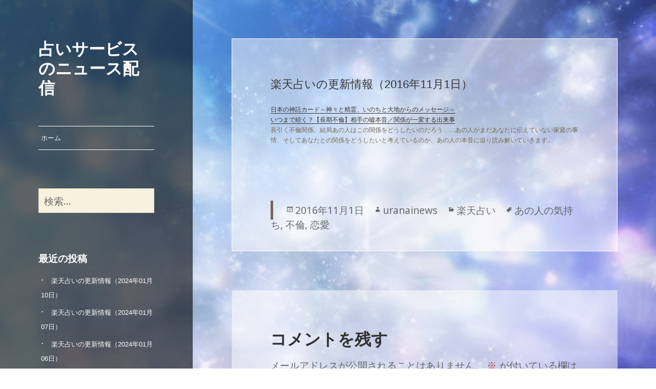

--- FILE ---
content_type: text/html; charset=UTF-8
request_url: https://uranainews.net/%E6%A5%BD%E5%A4%A9%E5%8D%A0%E3%81%84%E3%81%AE%E6%9B%B4%E6%96%B0%E6%83%85%E5%A0%B1%EF%BC%882016%E5%B9%B411%E6%9C%881%E6%97%A5%EF%BC%89/
body_size: 10277
content:
<!DOCTYPE html>
<html dir="ltr" lang="ja"
	prefix="og: https://ogp.me/ns#"  class="no-js">
<head>
	<meta charset="UTF-8">
	<meta name="viewport" content="width=device-width">
	<link rel="profile" href="http://gmpg.org/xfn/11">
	<link rel="pingback" href="https://uranainews.net/xmlrpc.php">
	<!--[if lt IE 9]>
	<script src="https://uranainews.net/wp-content/themes/twentyfifteen/js/html5.js"></script>
	<![endif]-->
	
	<script>(function(html){html.className = html.className.replace(/\bno-js\b/,'js')})(document.documentElement);</script>
<title>楽天占いの更新情報（2016年11月1日） | 占いサービスのニュース配信</title>

		<!-- All in One SEO 4.2.0 -->
		<meta name="description" content="日本の神託カード～神々と精霊、いのちと大地からのメッセージ～ いつまで続く？【長期不倫】相手の嘘本音／関係が一" />
		<meta name="robots" content="max-image-preview:large" />
		<link rel="canonical" href="https://uranainews.net/%e6%a5%bd%e5%a4%a9%e5%8d%a0%e3%81%84%e3%81%ae%e6%9b%b4%e6%96%b0%e6%83%85%e5%a0%b1%ef%bc%882016%e5%b9%b411%e6%9c%881%e6%97%a5%ef%bc%89/" />
		<meta property="og:locale" content="ja_JP" />
		<meta property="og:site_name" content="占いサービスのニュース配信 |" />
		<meta property="og:type" content="article" />
		<meta property="og:title" content="楽天占いの更新情報（2016年11月1日） | 占いサービスのニュース配信" />
		<meta property="og:description" content="日本の神託カード～神々と精霊、いのちと大地からのメッセージ～ いつまで続く？【長期不倫】相手の嘘本音／関係が一" />
		<meta property="og:url" content="https://uranainews.net/%e6%a5%bd%e5%a4%a9%e5%8d%a0%e3%81%84%e3%81%ae%e6%9b%b4%e6%96%b0%e6%83%85%e5%a0%b1%ef%bc%882016%e5%b9%b411%e6%9c%881%e6%97%a5%ef%bc%89/" />
		<meta property="article:published_time" content="2016-11-01T03:00:17+00:00" />
		<meta property="article:modified_time" content="2016-11-01T01:15:23+00:00" />
		<meta name="twitter:card" content="summary" />
		<meta name="twitter:title" content="楽天占いの更新情報（2016年11月1日） | 占いサービスのニュース配信" />
		<meta name="twitter:description" content="日本の神託カード～神々と精霊、いのちと大地からのメッセージ～ いつまで続く？【長期不倫】相手の嘘本音／関係が一" />
		<script type="application/ld+json" class="aioseo-schema">
			{"@context":"https:\/\/schema.org","@graph":[{"@type":"WebSite","@id":"https:\/\/uranainews.net\/#website","url":"https:\/\/uranainews.net\/","name":"\u5360\u3044\u30b5\u30fc\u30d3\u30b9\u306e\u30cb\u30e5\u30fc\u30b9\u914d\u4fe1","inLanguage":"ja","publisher":{"@id":"https:\/\/uranainews.net\/#organization"}},{"@type":"Organization","@id":"https:\/\/uranainews.net\/#organization","name":"\u5360\u3044\u30b5\u30fc\u30d3\u30b9\u306e\u30cb\u30e5\u30fc\u30b9\u914d\u4fe1","url":"https:\/\/uranainews.net\/"},{"@type":"BreadcrumbList","@id":"https:\/\/uranainews.net\/%e6%a5%bd%e5%a4%a9%e5%8d%a0%e3%81%84%e3%81%ae%e6%9b%b4%e6%96%b0%e6%83%85%e5%a0%b1%ef%bc%882016%e5%b9%b411%e6%9c%881%e6%97%a5%ef%bc%89\/#breadcrumblist","itemListElement":[{"@type":"ListItem","@id":"https:\/\/uranainews.net\/#listItem","position":1,"item":{"@type":"WebPage","@id":"https:\/\/uranainews.net\/","name":"\u30db\u30fc\u30e0","url":"https:\/\/uranainews.net\/"},"nextItem":"https:\/\/uranainews.net\/%e6%a5%bd%e5%a4%a9%e5%8d%a0%e3%81%84%e3%81%ae%e6%9b%b4%e6%96%b0%e6%83%85%e5%a0%b1%ef%bc%882016%e5%b9%b411%e6%9c%881%e6%97%a5%ef%bc%89\/#listItem"},{"@type":"ListItem","@id":"https:\/\/uranainews.net\/%e6%a5%bd%e5%a4%a9%e5%8d%a0%e3%81%84%e3%81%ae%e6%9b%b4%e6%96%b0%e6%83%85%e5%a0%b1%ef%bc%882016%e5%b9%b411%e6%9c%881%e6%97%a5%ef%bc%89\/#listItem","position":2,"item":{"@type":"WebPage","@id":"https:\/\/uranainews.net\/%e6%a5%bd%e5%a4%a9%e5%8d%a0%e3%81%84%e3%81%ae%e6%9b%b4%e6%96%b0%e6%83%85%e5%a0%b1%ef%bc%882016%e5%b9%b411%e6%9c%881%e6%97%a5%ef%bc%89\/","name":"\u697d\u5929\u5360\u3044\u306e\u66f4\u65b0\u60c5\u5831\uff082016\u5e7411\u67081\u65e5\uff09","description":"\u65e5\u672c\u306e\u795e\u8a17\u30ab\u30fc\u30c9\uff5e\u795e\u3005\u3068\u7cbe\u970a\u3001\u3044\u306e\u3061\u3068\u5927\u5730\u304b\u3089\u306e\u30e1\u30c3\u30bb\u30fc\u30b8\uff5e \u3044\u3064\u307e\u3067\u7d9a\u304f\uff1f\u3010\u9577\u671f\u4e0d\u502b\u3011\u76f8\u624b\u306e\u5618\u672c\u97f3\uff0f\u95a2\u4fc2\u304c\u4e00","url":"https:\/\/uranainews.net\/%e6%a5%bd%e5%a4%a9%e5%8d%a0%e3%81%84%e3%81%ae%e6%9b%b4%e6%96%b0%e6%83%85%e5%a0%b1%ef%bc%882016%e5%b9%b411%e6%9c%881%e6%97%a5%ef%bc%89\/"},"previousItem":"https:\/\/uranainews.net\/#listItem"}]},{"@type":"Person","@id":"https:\/\/uranainews.net\/author\/uranainews\/#author","url":"https:\/\/uranainews.net\/author\/uranainews\/","name":"uranainews","image":{"@type":"ImageObject","@id":"https:\/\/uranainews.net\/%e6%a5%bd%e5%a4%a9%e5%8d%a0%e3%81%84%e3%81%ae%e6%9b%b4%e6%96%b0%e6%83%85%e5%a0%b1%ef%bc%882016%e5%b9%b411%e6%9c%881%e6%97%a5%ef%bc%89\/#authorImage","url":"https:\/\/secure.gravatar.com\/avatar\/4ce969a139e70db4338b77a3f4111241?s=96&d=mm&r=g","width":96,"height":96,"caption":"uranainews"}},{"@type":"WebPage","@id":"https:\/\/uranainews.net\/%e6%a5%bd%e5%a4%a9%e5%8d%a0%e3%81%84%e3%81%ae%e6%9b%b4%e6%96%b0%e6%83%85%e5%a0%b1%ef%bc%882016%e5%b9%b411%e6%9c%881%e6%97%a5%ef%bc%89\/#webpage","url":"https:\/\/uranainews.net\/%e6%a5%bd%e5%a4%a9%e5%8d%a0%e3%81%84%e3%81%ae%e6%9b%b4%e6%96%b0%e6%83%85%e5%a0%b1%ef%bc%882016%e5%b9%b411%e6%9c%881%e6%97%a5%ef%bc%89\/","name":"\u697d\u5929\u5360\u3044\u306e\u66f4\u65b0\u60c5\u5831\uff082016\u5e7411\u67081\u65e5\uff09 | \u5360\u3044\u30b5\u30fc\u30d3\u30b9\u306e\u30cb\u30e5\u30fc\u30b9\u914d\u4fe1","description":"\u65e5\u672c\u306e\u795e\u8a17\u30ab\u30fc\u30c9\uff5e\u795e\u3005\u3068\u7cbe\u970a\u3001\u3044\u306e\u3061\u3068\u5927\u5730\u304b\u3089\u306e\u30e1\u30c3\u30bb\u30fc\u30b8\uff5e \u3044\u3064\u307e\u3067\u7d9a\u304f\uff1f\u3010\u9577\u671f\u4e0d\u502b\u3011\u76f8\u624b\u306e\u5618\u672c\u97f3\uff0f\u95a2\u4fc2\u304c\u4e00","inLanguage":"ja","isPartOf":{"@id":"https:\/\/uranainews.net\/#website"},"breadcrumb":{"@id":"https:\/\/uranainews.net\/%e6%a5%bd%e5%a4%a9%e5%8d%a0%e3%81%84%e3%81%ae%e6%9b%b4%e6%96%b0%e6%83%85%e5%a0%b1%ef%bc%882016%e5%b9%b411%e6%9c%881%e6%97%a5%ef%bc%89\/#breadcrumblist"},"author":"https:\/\/uranainews.net\/author\/uranainews\/#author","creator":"https:\/\/uranainews.net\/author\/uranainews\/#author","datePublished":"2016-11-01T03:00:17+09:00","dateModified":"2016-11-01T01:15:23+09:00"},{"@type":"Article","@id":"https:\/\/uranainews.net\/%e6%a5%bd%e5%a4%a9%e5%8d%a0%e3%81%84%e3%81%ae%e6%9b%b4%e6%96%b0%e6%83%85%e5%a0%b1%ef%bc%882016%e5%b9%b411%e6%9c%881%e6%97%a5%ef%bc%89\/#article","name":"\u697d\u5929\u5360\u3044\u306e\u66f4\u65b0\u60c5\u5831\uff082016\u5e7411\u67081\u65e5\uff09 | \u5360\u3044\u30b5\u30fc\u30d3\u30b9\u306e\u30cb\u30e5\u30fc\u30b9\u914d\u4fe1","description":"\u65e5\u672c\u306e\u795e\u8a17\u30ab\u30fc\u30c9\uff5e\u795e\u3005\u3068\u7cbe\u970a\u3001\u3044\u306e\u3061\u3068\u5927\u5730\u304b\u3089\u306e\u30e1\u30c3\u30bb\u30fc\u30b8\uff5e \u3044\u3064\u307e\u3067\u7d9a\u304f\uff1f\u3010\u9577\u671f\u4e0d\u502b\u3011\u76f8\u624b\u306e\u5618\u672c\u97f3\uff0f\u95a2\u4fc2\u304c\u4e00","inLanguage":"ja","headline":"\u697d\u5929\u5360\u3044\u306e\u66f4\u65b0\u60c5\u5831\uff082016\u5e7411\u67081\u65e5\uff09","author":{"@id":"https:\/\/uranainews.net\/author\/uranainews\/#author"},"publisher":{"@id":"https:\/\/uranainews.net\/#organization"},"datePublished":"2016-11-01T03:00:17+09:00","dateModified":"2016-11-01T01:15:23+09:00","articleSection":"\u697d\u5929\u5360\u3044, \u3042\u306e\u4eba\u306e\u6c17\u6301\u3061, \u4e0d\u502b, \u604b\u611b","mainEntityOfPage":{"@id":"https:\/\/uranainews.net\/%e6%a5%bd%e5%a4%a9%e5%8d%a0%e3%81%84%e3%81%ae%e6%9b%b4%e6%96%b0%e6%83%85%e5%a0%b1%ef%bc%882016%e5%b9%b411%e6%9c%881%e6%97%a5%ef%bc%89\/#webpage"},"isPartOf":{"@id":"https:\/\/uranainews.net\/%e6%a5%bd%e5%a4%a9%e5%8d%a0%e3%81%84%e3%81%ae%e6%9b%b4%e6%96%b0%e6%83%85%e5%a0%b1%ef%bc%882016%e5%b9%b411%e6%9c%881%e6%97%a5%ef%bc%89\/#webpage"}}]}
		</script>
		<!-- All in One SEO -->

<link rel='dns-prefetch' href='//fonts.googleapis.com' />
<link href='https://fonts.gstatic.com' crossorigin rel='preconnect' />
<link rel="alternate" type="application/rss+xml" title="占いサービスのニュース配信 &raquo; フィード" href="https://uranainews.net/feed/" />
<link rel="alternate" type="application/rss+xml" title="占いサービスのニュース配信 &raquo; コメントフィード" href="https://uranainews.net/comments/feed/" />
<link rel="alternate" type="application/rss+xml" title="占いサービスのニュース配信 &raquo; 楽天占いの更新情報（2016年11月1日） のコメントのフィード" href="https://uranainews.net/%e6%a5%bd%e5%a4%a9%e5%8d%a0%e3%81%84%e3%81%ae%e6%9b%b4%e6%96%b0%e6%83%85%e5%a0%b1%ef%bc%882016%e5%b9%b411%e6%9c%881%e6%97%a5%ef%bc%89/feed/" />
<script>
window._wpemojiSettings = {"baseUrl":"https:\/\/s.w.org\/images\/core\/emoji\/14.0.0\/72x72\/","ext":".png","svgUrl":"https:\/\/s.w.org\/images\/core\/emoji\/14.0.0\/svg\/","svgExt":".svg","source":{"concatemoji":"https:\/\/uranainews.net\/wp-includes\/js\/wp-emoji-release.min.js?ver=6.2.8"}};
/*! This file is auto-generated */
!function(e,a,t){var n,r,o,i=a.createElement("canvas"),p=i.getContext&&i.getContext("2d");function s(e,t){p.clearRect(0,0,i.width,i.height),p.fillText(e,0,0);e=i.toDataURL();return p.clearRect(0,0,i.width,i.height),p.fillText(t,0,0),e===i.toDataURL()}function c(e){var t=a.createElement("script");t.src=e,t.defer=t.type="text/javascript",a.getElementsByTagName("head")[0].appendChild(t)}for(o=Array("flag","emoji"),t.supports={everything:!0,everythingExceptFlag:!0},r=0;r<o.length;r++)t.supports[o[r]]=function(e){if(p&&p.fillText)switch(p.textBaseline="top",p.font="600 32px Arial",e){case"flag":return s("\ud83c\udff3\ufe0f\u200d\u26a7\ufe0f","\ud83c\udff3\ufe0f\u200b\u26a7\ufe0f")?!1:!s("\ud83c\uddfa\ud83c\uddf3","\ud83c\uddfa\u200b\ud83c\uddf3")&&!s("\ud83c\udff4\udb40\udc67\udb40\udc62\udb40\udc65\udb40\udc6e\udb40\udc67\udb40\udc7f","\ud83c\udff4\u200b\udb40\udc67\u200b\udb40\udc62\u200b\udb40\udc65\u200b\udb40\udc6e\u200b\udb40\udc67\u200b\udb40\udc7f");case"emoji":return!s("\ud83e\udef1\ud83c\udffb\u200d\ud83e\udef2\ud83c\udfff","\ud83e\udef1\ud83c\udffb\u200b\ud83e\udef2\ud83c\udfff")}return!1}(o[r]),t.supports.everything=t.supports.everything&&t.supports[o[r]],"flag"!==o[r]&&(t.supports.everythingExceptFlag=t.supports.everythingExceptFlag&&t.supports[o[r]]);t.supports.everythingExceptFlag=t.supports.everythingExceptFlag&&!t.supports.flag,t.DOMReady=!1,t.readyCallback=function(){t.DOMReady=!0},t.supports.everything||(n=function(){t.readyCallback()},a.addEventListener?(a.addEventListener("DOMContentLoaded",n,!1),e.addEventListener("load",n,!1)):(e.attachEvent("onload",n),a.attachEvent("onreadystatechange",function(){"complete"===a.readyState&&t.readyCallback()})),(e=t.source||{}).concatemoji?c(e.concatemoji):e.wpemoji&&e.twemoji&&(c(e.twemoji),c(e.wpemoji)))}(window,document,window._wpemojiSettings);
</script>
<style>
img.wp-smiley,
img.emoji {
	display: inline !important;
	border: none !important;
	box-shadow: none !important;
	height: 1em !important;
	width: 1em !important;
	margin: 0 0.07em !important;
	vertical-align: -0.1em !important;
	background: none !important;
	padding: 0 !important;
}
</style>
	<link rel='stylesheet' id='wp-block-library-css' href='https://uranainews.net/wp-includes/css/dist/block-library/style.min.css?ver=6.2.8' media='all' />
<style id='wp-block-library-theme-inline-css'>
.wp-block-audio figcaption{color:#555;font-size:13px;text-align:center}.is-dark-theme .wp-block-audio figcaption{color:hsla(0,0%,100%,.65)}.wp-block-audio{margin:0 0 1em}.wp-block-code{border:1px solid #ccc;border-radius:4px;font-family:Menlo,Consolas,monaco,monospace;padding:.8em 1em}.wp-block-embed figcaption{color:#555;font-size:13px;text-align:center}.is-dark-theme .wp-block-embed figcaption{color:hsla(0,0%,100%,.65)}.wp-block-embed{margin:0 0 1em}.blocks-gallery-caption{color:#555;font-size:13px;text-align:center}.is-dark-theme .blocks-gallery-caption{color:hsla(0,0%,100%,.65)}.wp-block-image figcaption{color:#555;font-size:13px;text-align:center}.is-dark-theme .wp-block-image figcaption{color:hsla(0,0%,100%,.65)}.wp-block-image{margin:0 0 1em}.wp-block-pullquote{border-bottom:4px solid;border-top:4px solid;color:currentColor;margin-bottom:1.75em}.wp-block-pullquote cite,.wp-block-pullquote footer,.wp-block-pullquote__citation{color:currentColor;font-size:.8125em;font-style:normal;text-transform:uppercase}.wp-block-quote{border-left:.25em solid;margin:0 0 1.75em;padding-left:1em}.wp-block-quote cite,.wp-block-quote footer{color:currentColor;font-size:.8125em;font-style:normal;position:relative}.wp-block-quote.has-text-align-right{border-left:none;border-right:.25em solid;padding-left:0;padding-right:1em}.wp-block-quote.has-text-align-center{border:none;padding-left:0}.wp-block-quote.is-large,.wp-block-quote.is-style-large,.wp-block-quote.is-style-plain{border:none}.wp-block-search .wp-block-search__label{font-weight:700}.wp-block-search__button{border:1px solid #ccc;padding:.375em .625em}:where(.wp-block-group.has-background){padding:1.25em 2.375em}.wp-block-separator.has-css-opacity{opacity:.4}.wp-block-separator{border:none;border-bottom:2px solid;margin-left:auto;margin-right:auto}.wp-block-separator.has-alpha-channel-opacity{opacity:1}.wp-block-separator:not(.is-style-wide):not(.is-style-dots){width:100px}.wp-block-separator.has-background:not(.is-style-dots){border-bottom:none;height:1px}.wp-block-separator.has-background:not(.is-style-wide):not(.is-style-dots){height:2px}.wp-block-table{margin:0 0 1em}.wp-block-table td,.wp-block-table th{word-break:normal}.wp-block-table figcaption{color:#555;font-size:13px;text-align:center}.is-dark-theme .wp-block-table figcaption{color:hsla(0,0%,100%,.65)}.wp-block-video figcaption{color:#555;font-size:13px;text-align:center}.is-dark-theme .wp-block-video figcaption{color:hsla(0,0%,100%,.65)}.wp-block-video{margin:0 0 1em}.wp-block-template-part.has-background{margin-bottom:0;margin-top:0;padding:1.25em 2.375em}
</style>
<link rel='stylesheet' id='classic-theme-styles-css' href='https://uranainews.net/wp-includes/css/classic-themes.min.css?ver=6.2.8' media='all' />
<style id='global-styles-inline-css'>
body{--wp--preset--color--black: #000000;--wp--preset--color--cyan-bluish-gray: #abb8c3;--wp--preset--color--white: #fff;--wp--preset--color--pale-pink: #f78da7;--wp--preset--color--vivid-red: #cf2e2e;--wp--preset--color--luminous-vivid-orange: #ff6900;--wp--preset--color--luminous-vivid-amber: #fcb900;--wp--preset--color--light-green-cyan: #7bdcb5;--wp--preset--color--vivid-green-cyan: #00d084;--wp--preset--color--pale-cyan-blue: #8ed1fc;--wp--preset--color--vivid-cyan-blue: #0693e3;--wp--preset--color--vivid-purple: #9b51e0;--wp--preset--color--dark-gray: #111;--wp--preset--color--light-gray: #f1f1f1;--wp--preset--color--yellow: #f4ca16;--wp--preset--color--dark-brown: #352712;--wp--preset--color--medium-pink: #e53b51;--wp--preset--color--light-pink: #ffe5d1;--wp--preset--color--dark-purple: #2e2256;--wp--preset--color--purple: #674970;--wp--preset--color--blue-gray: #22313f;--wp--preset--color--bright-blue: #55c3dc;--wp--preset--color--light-blue: #e9f2f9;--wp--preset--gradient--vivid-cyan-blue-to-vivid-purple: linear-gradient(135deg,rgba(6,147,227,1) 0%,rgb(155,81,224) 100%);--wp--preset--gradient--light-green-cyan-to-vivid-green-cyan: linear-gradient(135deg,rgb(122,220,180) 0%,rgb(0,208,130) 100%);--wp--preset--gradient--luminous-vivid-amber-to-luminous-vivid-orange: linear-gradient(135deg,rgba(252,185,0,1) 0%,rgba(255,105,0,1) 100%);--wp--preset--gradient--luminous-vivid-orange-to-vivid-red: linear-gradient(135deg,rgba(255,105,0,1) 0%,rgb(207,46,46) 100%);--wp--preset--gradient--very-light-gray-to-cyan-bluish-gray: linear-gradient(135deg,rgb(238,238,238) 0%,rgb(169,184,195) 100%);--wp--preset--gradient--cool-to-warm-spectrum: linear-gradient(135deg,rgb(74,234,220) 0%,rgb(151,120,209) 20%,rgb(207,42,186) 40%,rgb(238,44,130) 60%,rgb(251,105,98) 80%,rgb(254,248,76) 100%);--wp--preset--gradient--blush-light-purple: linear-gradient(135deg,rgb(255,206,236) 0%,rgb(152,150,240) 100%);--wp--preset--gradient--blush-bordeaux: linear-gradient(135deg,rgb(254,205,165) 0%,rgb(254,45,45) 50%,rgb(107,0,62) 100%);--wp--preset--gradient--luminous-dusk: linear-gradient(135deg,rgb(255,203,112) 0%,rgb(199,81,192) 50%,rgb(65,88,208) 100%);--wp--preset--gradient--pale-ocean: linear-gradient(135deg,rgb(255,245,203) 0%,rgb(182,227,212) 50%,rgb(51,167,181) 100%);--wp--preset--gradient--electric-grass: linear-gradient(135deg,rgb(202,248,128) 0%,rgb(113,206,126) 100%);--wp--preset--gradient--midnight: linear-gradient(135deg,rgb(2,3,129) 0%,rgb(40,116,252) 100%);--wp--preset--duotone--dark-grayscale: url('#wp-duotone-dark-grayscale');--wp--preset--duotone--grayscale: url('#wp-duotone-grayscale');--wp--preset--duotone--purple-yellow: url('#wp-duotone-purple-yellow');--wp--preset--duotone--blue-red: url('#wp-duotone-blue-red');--wp--preset--duotone--midnight: url('#wp-duotone-midnight');--wp--preset--duotone--magenta-yellow: url('#wp-duotone-magenta-yellow');--wp--preset--duotone--purple-green: url('#wp-duotone-purple-green');--wp--preset--duotone--blue-orange: url('#wp-duotone-blue-orange');--wp--preset--font-size--small: 13px;--wp--preset--font-size--medium: 20px;--wp--preset--font-size--large: 36px;--wp--preset--font-size--x-large: 42px;--wp--preset--spacing--20: 0.44rem;--wp--preset--spacing--30: 0.67rem;--wp--preset--spacing--40: 1rem;--wp--preset--spacing--50: 1.5rem;--wp--preset--spacing--60: 2.25rem;--wp--preset--spacing--70: 3.38rem;--wp--preset--spacing--80: 5.06rem;--wp--preset--shadow--natural: 6px 6px 9px rgba(0, 0, 0, 0.2);--wp--preset--shadow--deep: 12px 12px 50px rgba(0, 0, 0, 0.4);--wp--preset--shadow--sharp: 6px 6px 0px rgba(0, 0, 0, 0.2);--wp--preset--shadow--outlined: 6px 6px 0px -3px rgba(255, 255, 255, 1), 6px 6px rgba(0, 0, 0, 1);--wp--preset--shadow--crisp: 6px 6px 0px rgba(0, 0, 0, 1);}:where(.is-layout-flex){gap: 0.5em;}body .is-layout-flow > .alignleft{float: left;margin-inline-start: 0;margin-inline-end: 2em;}body .is-layout-flow > .alignright{float: right;margin-inline-start: 2em;margin-inline-end: 0;}body .is-layout-flow > .aligncenter{margin-left: auto !important;margin-right: auto !important;}body .is-layout-constrained > .alignleft{float: left;margin-inline-start: 0;margin-inline-end: 2em;}body .is-layout-constrained > .alignright{float: right;margin-inline-start: 2em;margin-inline-end: 0;}body .is-layout-constrained > .aligncenter{margin-left: auto !important;margin-right: auto !important;}body .is-layout-constrained > :where(:not(.alignleft):not(.alignright):not(.alignfull)){max-width: var(--wp--style--global--content-size);margin-left: auto !important;margin-right: auto !important;}body .is-layout-constrained > .alignwide{max-width: var(--wp--style--global--wide-size);}body .is-layout-flex{display: flex;}body .is-layout-flex{flex-wrap: wrap;align-items: center;}body .is-layout-flex > *{margin: 0;}:where(.wp-block-columns.is-layout-flex){gap: 2em;}.has-black-color{color: var(--wp--preset--color--black) !important;}.has-cyan-bluish-gray-color{color: var(--wp--preset--color--cyan-bluish-gray) !important;}.has-white-color{color: var(--wp--preset--color--white) !important;}.has-pale-pink-color{color: var(--wp--preset--color--pale-pink) !important;}.has-vivid-red-color{color: var(--wp--preset--color--vivid-red) !important;}.has-luminous-vivid-orange-color{color: var(--wp--preset--color--luminous-vivid-orange) !important;}.has-luminous-vivid-amber-color{color: var(--wp--preset--color--luminous-vivid-amber) !important;}.has-light-green-cyan-color{color: var(--wp--preset--color--light-green-cyan) !important;}.has-vivid-green-cyan-color{color: var(--wp--preset--color--vivid-green-cyan) !important;}.has-pale-cyan-blue-color{color: var(--wp--preset--color--pale-cyan-blue) !important;}.has-vivid-cyan-blue-color{color: var(--wp--preset--color--vivid-cyan-blue) !important;}.has-vivid-purple-color{color: var(--wp--preset--color--vivid-purple) !important;}.has-black-background-color{background-color: var(--wp--preset--color--black) !important;}.has-cyan-bluish-gray-background-color{background-color: var(--wp--preset--color--cyan-bluish-gray) !important;}.has-white-background-color{background-color: var(--wp--preset--color--white) !important;}.has-pale-pink-background-color{background-color: var(--wp--preset--color--pale-pink) !important;}.has-vivid-red-background-color{background-color: var(--wp--preset--color--vivid-red) !important;}.has-luminous-vivid-orange-background-color{background-color: var(--wp--preset--color--luminous-vivid-orange) !important;}.has-luminous-vivid-amber-background-color{background-color: var(--wp--preset--color--luminous-vivid-amber) !important;}.has-light-green-cyan-background-color{background-color: var(--wp--preset--color--light-green-cyan) !important;}.has-vivid-green-cyan-background-color{background-color: var(--wp--preset--color--vivid-green-cyan) !important;}.has-pale-cyan-blue-background-color{background-color: var(--wp--preset--color--pale-cyan-blue) !important;}.has-vivid-cyan-blue-background-color{background-color: var(--wp--preset--color--vivid-cyan-blue) !important;}.has-vivid-purple-background-color{background-color: var(--wp--preset--color--vivid-purple) !important;}.has-black-border-color{border-color: var(--wp--preset--color--black) !important;}.has-cyan-bluish-gray-border-color{border-color: var(--wp--preset--color--cyan-bluish-gray) !important;}.has-white-border-color{border-color: var(--wp--preset--color--white) !important;}.has-pale-pink-border-color{border-color: var(--wp--preset--color--pale-pink) !important;}.has-vivid-red-border-color{border-color: var(--wp--preset--color--vivid-red) !important;}.has-luminous-vivid-orange-border-color{border-color: var(--wp--preset--color--luminous-vivid-orange) !important;}.has-luminous-vivid-amber-border-color{border-color: var(--wp--preset--color--luminous-vivid-amber) !important;}.has-light-green-cyan-border-color{border-color: var(--wp--preset--color--light-green-cyan) !important;}.has-vivid-green-cyan-border-color{border-color: var(--wp--preset--color--vivid-green-cyan) !important;}.has-pale-cyan-blue-border-color{border-color: var(--wp--preset--color--pale-cyan-blue) !important;}.has-vivid-cyan-blue-border-color{border-color: var(--wp--preset--color--vivid-cyan-blue) !important;}.has-vivid-purple-border-color{border-color: var(--wp--preset--color--vivid-purple) !important;}.has-vivid-cyan-blue-to-vivid-purple-gradient-background{background: var(--wp--preset--gradient--vivid-cyan-blue-to-vivid-purple) !important;}.has-light-green-cyan-to-vivid-green-cyan-gradient-background{background: var(--wp--preset--gradient--light-green-cyan-to-vivid-green-cyan) !important;}.has-luminous-vivid-amber-to-luminous-vivid-orange-gradient-background{background: var(--wp--preset--gradient--luminous-vivid-amber-to-luminous-vivid-orange) !important;}.has-luminous-vivid-orange-to-vivid-red-gradient-background{background: var(--wp--preset--gradient--luminous-vivid-orange-to-vivid-red) !important;}.has-very-light-gray-to-cyan-bluish-gray-gradient-background{background: var(--wp--preset--gradient--very-light-gray-to-cyan-bluish-gray) !important;}.has-cool-to-warm-spectrum-gradient-background{background: var(--wp--preset--gradient--cool-to-warm-spectrum) !important;}.has-blush-light-purple-gradient-background{background: var(--wp--preset--gradient--blush-light-purple) !important;}.has-blush-bordeaux-gradient-background{background: var(--wp--preset--gradient--blush-bordeaux) !important;}.has-luminous-dusk-gradient-background{background: var(--wp--preset--gradient--luminous-dusk) !important;}.has-pale-ocean-gradient-background{background: var(--wp--preset--gradient--pale-ocean) !important;}.has-electric-grass-gradient-background{background: var(--wp--preset--gradient--electric-grass) !important;}.has-midnight-gradient-background{background: var(--wp--preset--gradient--midnight) !important;}.has-small-font-size{font-size: var(--wp--preset--font-size--small) !important;}.has-medium-font-size{font-size: var(--wp--preset--font-size--medium) !important;}.has-large-font-size{font-size: var(--wp--preset--font-size--large) !important;}.has-x-large-font-size{font-size: var(--wp--preset--font-size--x-large) !important;}
.wp-block-navigation a:where(:not(.wp-element-button)){color: inherit;}
:where(.wp-block-columns.is-layout-flex){gap: 2em;}
.wp-block-pullquote{font-size: 1.5em;line-height: 1.6;}
</style>
<link rel='stylesheet' id='twentyfifteen-style-css' href='https://uranainews.net/wp-content/themes/twentyfifteen/style.css?ver=6.2.8' media='all' />
<link rel='stylesheet' id='waffle-style-css' href='https://uranainews.net/wp-content/themes/waffle/style.css?ver=6.2.8' media='all' />
<link rel='stylesheet' id='twentyfifteen-fonts-css' href='https://fonts.googleapis.com/css?family=Noto+Sans%3A400italic%2C700italic%2C400%2C700%7CNoto+Serif%3A400italic%2C700italic%2C400%2C700%7CInconsolata%3A400%2C700&#038;subset=latin%2Clatin-ext&#038;display=fallback' media='all' />
<link rel='stylesheet' id='genericons-css' href='https://uranainews.net/wp-content/themes/twentyfifteen/genericons/genericons.css?ver=20201208' media='all' />
<link rel='stylesheet' id='twentyfifteen-block-style-css' href='https://uranainews.net/wp-content/themes/twentyfifteen/css/blocks.css?ver=20190102' media='all' />
<!--[if lt IE 9]>
<link rel='stylesheet' id='twentyfifteen-ie-css' href='https://uranainews.net/wp-content/themes/twentyfifteen/css/ie.css?ver=20170916' media='all' />
<![endif]-->
<!--[if lt IE 8]>
<link rel='stylesheet' id='twentyfifteen-ie7-css' href='https://uranainews.net/wp-content/themes/twentyfifteen/css/ie7.css?ver=20141210' media='all' />
<![endif]-->
<script src='https://uranainews.net/wp-includes/js/jquery/jquery.min.js?ver=3.6.4' id='jquery-core-js'></script>
<script src='https://uranainews.net/wp-includes/js/jquery/jquery-migrate.min.js?ver=3.4.0' id='jquery-migrate-js'></script>
<link rel="https://api.w.org/" href="https://uranainews.net/wp-json/" /><link rel="alternate" type="application/json" href="https://uranainews.net/wp-json/wp/v2/posts/648" /><link rel="EditURI" type="application/rsd+xml" title="RSD" href="https://uranainews.net/xmlrpc.php?rsd" />
<link rel="wlwmanifest" type="application/wlwmanifest+xml" href="https://uranainews.net/wp-includes/wlwmanifest.xml" />
<meta name="generator" content="WordPress 6.2.8" />
<link rel='shortlink' href='https://uranainews.net/?p=648' />
<link rel="alternate" type="application/json+oembed" href="https://uranainews.net/wp-json/oembed/1.0/embed?url=https%3A%2F%2Furanainews.net%2F%25e6%25a5%25bd%25e5%25a4%25a9%25e5%258d%25a0%25e3%2581%2584%25e3%2581%25ae%25e6%259b%25b4%25e6%2596%25b0%25e6%2583%2585%25e5%25a0%25b1%25ef%25bc%25882016%25e5%25b9%25b411%25e6%259c%25881%25e6%2597%25a5%25ef%25bc%2589%2F" />
<link rel="alternate" type="text/xml+oembed" href="https://uranainews.net/wp-json/oembed/1.0/embed?url=https%3A%2F%2Furanainews.net%2F%25e6%25a5%25bd%25e5%25a4%25a9%25e5%258d%25a0%25e3%2581%2584%25e3%2581%25ae%25e6%259b%25b4%25e6%2596%25b0%25e6%2583%2585%25e5%25a0%25b1%25ef%25bc%25882016%25e5%25b9%25b411%25e6%259c%25881%25e6%2597%25a5%25ef%25bc%2589%2F&#038;format=xml" />
		 <style type="text/css">

			.sidebar-inner .secondary .main-navigation ul{
					border-color: #ffffff;
			}

			.main-navigation ul li a{
				color: #ffffff;
			}

			 .widget ul.menu{
				 border-top:1px solid #ffffff;
				 border-bottom:1px solid #ffffff;
			 }

			 .menu-item-description{
				 color: #ffffff !important;
			 }

			.widget .widgettitle{
				color:#ffffff;
				 padding-bottom:10px;
			 }

			 .widget .widget-title,
			 .widget-area .widget .textwidget > p > a{
				 border-bottom:1px solid #ffffff;
			 }

			 .site-branding .site-title>a,
			 .site-branding .site-description,
			 .widget-area .widget .widget-title,
			 .widget-area .widget .textwidget > p,
			 .widget-area .widget .textwidget > p > a,
			 .widget-area .widget ul li,
			 .widget-area .widget ul li a,
			 .widget-area .widget ul.menu li a{
				 color:#ffffff;
			 }

			 .secondary-toggle,
			 .secondary-toggle:focus,
			 .secondary-toggle:hover{
				 border:1px solid #ffffff;
			 }

			 .secondary-toggle:before{
				 color:#ffffff;
			 }

			 #social-navigation a:before{
				 color: #ffffff !important;
			 }


		 </style>
	<style>.recentcomments a{display:inline !important;padding:0 !important;margin:0 !important;}</style><style id="custom-background-css">
body.custom-background { background-image: url("https://fukuokaoyaji.xyz/uranainews/wp-content/uploads/2016/07/starsky_compre.jpg"); background-position: left top; background-size: auto; background-repeat: repeat; background-attachment: fixed; }
</style>
	</head>

<body class="post-template-default single single-post postid-648 single-format-standard custom-background wp-embed-responsive" style="background: url('http://fukuokaoyaji.xyz/uranainews/wp-content/uploads/2016/07/starsky_compre.jpg'); background-size: cover; background-attachment: fixed;">
    
<div id="page" class="hfeed site">
	<a class="skip-link screen-reader-text" href="#content">Skip to content</a>

            <div id="sidebar" class="sidebar">
                
                <div class="sidebar-inner" style="background:rgba(0,0,0,0.6); overflow:hidden;">
                    
                    <header id="masthead" class="site-header" role="banner" style="background:rgba(0,0,0,0.6);">
                    
                        <div class="site-branding">
                            
                                                            <p class="site-title"><a href="https://uranainews.net/" rel="home">占いサービスのニュース配信</a></p>
                                                            
                            <button class="secondary-toggle">Menu and widgets</button>
                        </div><!-- .site-branding -->
                    </header><!-- .site-header -->

                    
<div id="secondary" class="secondary" style="background:rgba(0,0,0,0.6);">

                			<nav id="site-navigation" class="main-navigation" role="navigation">
				<div class="nav-menu"><ul>
<li ><a href="https://uranainews.net/">ホーム</a></li></ul></div>
			</nav><!-- .main-navigation -->
		
                


            <div id="widget-area" class="widget-area" role="complementary">
				<div id="search-2" class="widget widget_search"><form role="search" method="get" class="search-form" action="https://uranainews.net/">
				<label>
					<span class="screen-reader-text">検索:</span>
					<input type="search" class="search-field" placeholder="検索&hellip;" value="" name="s" />
				</label>
				<input type="submit" class="search-submit screen-reader-text" value="検索" />
			</form></div>
		<div id="recent-posts-2" class="widget widget_recent_entries">
		<h2 class="widgettitle">最近の投稿</h2><nav aria-label="最近の投稿">
		<ul>
											<li>
					<a href="https://uranainews.net/%e6%a5%bd%e5%a4%a9%e5%8d%a0%e3%81%84%e3%81%ae%e6%9b%b4%e6%96%b0%e6%83%85%e5%a0%b1%ef%bc%882024%e5%b9%b401%e6%9c%8810%e6%97%a5%ef%bc%89/">楽天占いの更新情報（2024年01月10日）</a>
									</li>
											<li>
					<a href="https://uranainews.net/%e6%a5%bd%e5%a4%a9%e5%8d%a0%e3%81%84%e3%81%ae%e6%9b%b4%e6%96%b0%e6%83%85%e5%a0%b1%ef%bc%882024%e5%b9%b401%e6%9c%8807%e6%97%a5%ef%bc%89/">楽天占いの更新情報（2024年01月07日）</a>
									</li>
											<li>
					<a href="https://uranainews.net/%e6%a5%bd%e5%a4%a9%e5%8d%a0%e3%81%84%e3%81%ae%e6%9b%b4%e6%96%b0%e6%83%85%e5%a0%b1%ef%bc%882024%e5%b9%b401%e6%9c%8806%e6%97%a5%ef%bc%89/">楽天占いの更新情報（2024年01月06日）</a>
									</li>
											<li>
					<a href="https://uranainews.net/%e6%a5%bd%e5%a4%a9%e5%8d%a0%e3%81%84%e3%81%ae%e6%9b%b4%e6%96%b0%e6%83%85%e5%a0%b1%ef%bc%882024%e5%b9%b401%e6%9c%8805%e6%97%a5%ef%bc%89/">楽天占いの更新情報（2024年01月05日）</a>
									</li>
											<li>
					<a href="https://uranainews.net/%e6%a5%bd%e5%a4%a9%e5%8d%a0%e3%81%84%e3%81%ae%e6%9b%b4%e6%96%b0%e6%83%85%e5%a0%b1%ef%bc%882024%e5%b9%b401%e6%9c%8804%e6%97%a5%ef%bc%89/">楽天占いの更新情報（2024年01月04日）</a>
									</li>
					</ul>

		</nav></div><div id="recent-comments-2" class="widget widget_recent_comments"><h2 class="widgettitle">最近のコメント</h2><nav aria-label="最近のコメント"><ul id="recentcomments"></ul></nav></div><div id="archives-2" class="widget widget_archive"><h2 class="widgettitle">アーカイブ</h2><nav aria-label="アーカイブ">
			<ul>
					<li><a href='https://uranainews.net/2024/01/'>2024年1月</a></li>
	<li><a href='https://uranainews.net/2023/12/'>2023年12月</a></li>
	<li><a href='https://uranainews.net/2023/11/'>2023年11月</a></li>
	<li><a href='https://uranainews.net/2023/10/'>2023年10月</a></li>
	<li><a href='https://uranainews.net/2023/09/'>2023年9月</a></li>
	<li><a href='https://uranainews.net/2023/08/'>2023年8月</a></li>
	<li><a href='https://uranainews.net/2023/07/'>2023年7月</a></li>
	<li><a href='https://uranainews.net/2023/06/'>2023年6月</a></li>
	<li><a href='https://uranainews.net/2023/05/'>2023年5月</a></li>
	<li><a href='https://uranainews.net/2023/04/'>2023年4月</a></li>
	<li><a href='https://uranainews.net/2023/03/'>2023年3月</a></li>
	<li><a href='https://uranainews.net/2023/02/'>2023年2月</a></li>
	<li><a href='https://uranainews.net/2023/01/'>2023年1月</a></li>
	<li><a href='https://uranainews.net/2022/12/'>2022年12月</a></li>
	<li><a href='https://uranainews.net/2022/11/'>2022年11月</a></li>
	<li><a href='https://uranainews.net/2022/10/'>2022年10月</a></li>
	<li><a href='https://uranainews.net/2022/09/'>2022年9月</a></li>
	<li><a href='https://uranainews.net/2022/08/'>2022年8月</a></li>
	<li><a href='https://uranainews.net/2022/07/'>2022年7月</a></li>
	<li><a href='https://uranainews.net/2022/06/'>2022年6月</a></li>
	<li><a href='https://uranainews.net/2022/05/'>2022年5月</a></li>
	<li><a href='https://uranainews.net/2022/04/'>2022年4月</a></li>
	<li><a href='https://uranainews.net/2022/03/'>2022年3月</a></li>
	<li><a href='https://uranainews.net/2022/02/'>2022年2月</a></li>
	<li><a href='https://uranainews.net/2022/01/'>2022年1月</a></li>
	<li><a href='https://uranainews.net/2021/12/'>2021年12月</a></li>
	<li><a href='https://uranainews.net/2021/11/'>2021年11月</a></li>
	<li><a href='https://uranainews.net/2021/10/'>2021年10月</a></li>
	<li><a href='https://uranainews.net/2021/09/'>2021年9月</a></li>
	<li><a href='https://uranainews.net/2021/08/'>2021年8月</a></li>
	<li><a href='https://uranainews.net/2021/07/'>2021年7月</a></li>
	<li><a href='https://uranainews.net/2021/06/'>2021年6月</a></li>
	<li><a href='https://uranainews.net/2021/05/'>2021年5月</a></li>
	<li><a href='https://uranainews.net/2021/04/'>2021年4月</a></li>
	<li><a href='https://uranainews.net/2021/03/'>2021年3月</a></li>
	<li><a href='https://uranainews.net/2021/02/'>2021年2月</a></li>
	<li><a href='https://uranainews.net/2021/01/'>2021年1月</a></li>
	<li><a href='https://uranainews.net/2020/12/'>2020年12月</a></li>
	<li><a href='https://uranainews.net/2020/11/'>2020年11月</a></li>
	<li><a href='https://uranainews.net/2020/10/'>2020年10月</a></li>
	<li><a href='https://uranainews.net/2020/09/'>2020年9月</a></li>
	<li><a href='https://uranainews.net/2020/08/'>2020年8月</a></li>
	<li><a href='https://uranainews.net/2020/07/'>2020年7月</a></li>
	<li><a href='https://uranainews.net/2020/06/'>2020年6月</a></li>
	<li><a href='https://uranainews.net/2020/05/'>2020年5月</a></li>
	<li><a href='https://uranainews.net/2020/04/'>2020年4月</a></li>
	<li><a href='https://uranainews.net/2020/03/'>2020年3月</a></li>
	<li><a href='https://uranainews.net/2020/02/'>2020年2月</a></li>
	<li><a href='https://uranainews.net/2020/01/'>2020年1月</a></li>
	<li><a href='https://uranainews.net/2019/12/'>2019年12月</a></li>
	<li><a href='https://uranainews.net/2019/11/'>2019年11月</a></li>
	<li><a href='https://uranainews.net/2019/10/'>2019年10月</a></li>
	<li><a href='https://uranainews.net/2019/09/'>2019年9月</a></li>
	<li><a href='https://uranainews.net/2019/08/'>2019年8月</a></li>
	<li><a href='https://uranainews.net/2019/07/'>2019年7月</a></li>
	<li><a href='https://uranainews.net/2019/06/'>2019年6月</a></li>
	<li><a href='https://uranainews.net/2019/05/'>2019年5月</a></li>
	<li><a href='https://uranainews.net/2019/04/'>2019年4月</a></li>
	<li><a href='https://uranainews.net/2019/03/'>2019年3月</a></li>
	<li><a href='https://uranainews.net/2019/02/'>2019年2月</a></li>
	<li><a href='https://uranainews.net/2019/01/'>2019年1月</a></li>
	<li><a href='https://uranainews.net/2018/12/'>2018年12月</a></li>
	<li><a href='https://uranainews.net/2018/11/'>2018年11月</a></li>
	<li><a href='https://uranainews.net/2018/10/'>2018年10月</a></li>
	<li><a href='https://uranainews.net/2018/09/'>2018年9月</a></li>
	<li><a href='https://uranainews.net/2018/08/'>2018年8月</a></li>
	<li><a href='https://uranainews.net/2018/07/'>2018年7月</a></li>
	<li><a href='https://uranainews.net/2018/06/'>2018年6月</a></li>
	<li><a href='https://uranainews.net/2018/05/'>2018年5月</a></li>
	<li><a href='https://uranainews.net/2018/04/'>2018年4月</a></li>
	<li><a href='https://uranainews.net/2018/03/'>2018年3月</a></li>
	<li><a href='https://uranainews.net/2018/02/'>2018年2月</a></li>
	<li><a href='https://uranainews.net/2018/01/'>2018年1月</a></li>
	<li><a href='https://uranainews.net/2017/12/'>2017年12月</a></li>
	<li><a href='https://uranainews.net/2017/11/'>2017年11月</a></li>
	<li><a href='https://uranainews.net/2017/10/'>2017年10月</a></li>
	<li><a href='https://uranainews.net/2017/09/'>2017年9月</a></li>
	<li><a href='https://uranainews.net/2017/08/'>2017年8月</a></li>
	<li><a href='https://uranainews.net/2017/07/'>2017年7月</a></li>
	<li><a href='https://uranainews.net/2017/06/'>2017年6月</a></li>
	<li><a href='https://uranainews.net/2017/05/'>2017年5月</a></li>
	<li><a href='https://uranainews.net/2017/04/'>2017年4月</a></li>
	<li><a href='https://uranainews.net/2017/03/'>2017年3月</a></li>
	<li><a href='https://uranainews.net/2017/02/'>2017年2月</a></li>
	<li><a href='https://uranainews.net/2017/01/'>2017年1月</a></li>
	<li><a href='https://uranainews.net/2016/12/'>2016年12月</a></li>
	<li><a href='https://uranainews.net/2016/11/'>2016年11月</a></li>
	<li><a href='https://uranainews.net/2016/10/'>2016年10月</a></li>
	<li><a href='https://uranainews.net/2016/09/'>2016年9月</a></li>
	<li><a href='https://uranainews.net/2016/08/'>2016年8月</a></li>
	<li><a href='https://uranainews.net/2016/07/'>2016年7月</a></li>
			</ul>

			</nav></div><div id="categories-2" class="widget widget_categories"><h2 class="widgettitle">カテゴリー</h2><nav aria-label="カテゴリー">
			<ul>
					<li class="cat-item cat-item-6"><a href="https://uranainews.net/category/biglobe%e5%8d%a0%e3%81%84/">BIGLOBE占い</a>
</li>
	<li class="cat-item cat-item-4"><a href="https://uranainews.net/category/excite%e5%8d%a0%e3%81%84/">excite占い</a>
</li>
	<li class="cat-item cat-item-5"><a href="https://uranainews.net/category/ocn%e5%8d%a0%e3%81%84/">OCN占い</a>
</li>
	<li class="cat-item cat-item-7"><a href="https://uranainews.net/category/%e5%8d%a0%e3%81%84-so-net/">占い | So-net</a>
</li>
	<li class="cat-item cat-item-2"><a href="https://uranainews.net/category/%e5%8d%a0%e3%81%84nifty/">占い@nifty</a>
</li>
	<li class="cat-item cat-item-1"><a href="https://uranainews.net/category/%e6%9c%aa%e5%88%86%e9%a1%9e/">未分類</a>
</li>
	<li class="cat-item cat-item-3"><a href="https://uranainews.net/category/%e6%a5%bd%e5%a4%a9%e5%8d%a0%e3%81%84/">楽天占い</a>
</li>
			</ul>

			</nav></div><div id="meta-2" class="widget widget_meta"><h2 class="widgettitle">メタ情報</h2><nav aria-label="メタ情報">
		<ul>
						<li><a href="https://uranainews.net/wp-login.php">ログイン</a></li>
			<li><a href="https://uranainews.net/feed/">投稿フィード</a></li>
			<li><a href="https://uranainews.net/comments/feed/">コメントフィード</a></li>

			<li><a href="https://ja.wordpress.org/">WordPress.org</a></li>
		</ul>

		</nav></div>			</div><!-- .widget-area -->



            <div id="widget-area" class="widget-area" role="complementary">
							</div><!-- .widget-area -->


<div class="sachikoi"><a href="https://www.goodfortune.jp/" style="color:#fff; padding:5%;">恋愛に悩む女性の無料占い｜さちこい</a></div>
	</div><!-- .secondary -->

                </div>
            </div><!-- .sidebar -->
            

	<div id="content" class="site-content">


	<div id="primary" class="content-area">
		<main id="main" class="site-main" role="main">

		
<article id="post-648" class="post-648 post type-post status-publish format-standard hentry category-3 tag-10 tag-19 tag-21">
	
	<header class="entry-header">
		<h1 class="entry-title">楽天占いの更新情報（2016年11月1日）</h1>	</header><!-- .entry-header -->

	<div class="entry-content">
		<p><a href="http://rakuten.goodfortune.jp/shintaku/" target="_blank">日本の神託カード～神々と精霊、いのちと大地からのメッセージ～</a><br />
<a href="http://rakuten.goodfortune.jp/shintaku/web/?menu=43" target="_blank">いつまで続く？【長期不倫】相手の嘘本音／関係が一変する出来事</a><br />
長引く不倫関係。結局あの人はこの関係をどうしたいのだろう……あの人がまだあなたに伝えていない家庭の事情、そしてあなたとの関係をどうしたいと考えているのか、あの人の本音に迫り読み解いていきます。</p>
	</div><!-- .entry-content -->

	
	<footer class="entry-footer">
		<span class="posted-on"><span class="screen-reader-text">投稿日: </span><a href="https://uranainews.net/%e6%a5%bd%e5%a4%a9%e5%8d%a0%e3%81%84%e3%81%ae%e6%9b%b4%e6%96%b0%e6%83%85%e5%a0%b1%ef%bc%882016%e5%b9%b411%e6%9c%881%e6%97%a5%ef%bc%89/" rel="bookmark"><time class="entry-date published" datetime="2016-11-01T12:00:17+09:00">2016年11月1日</time><time class="updated" datetime="2016-11-01T10:15:23+09:00">2016年11月1日</time></a></span><span class="byline"><span class="author vcard"><span class="screen-reader-text">作成者 </span><a class="url fn n" href="https://uranainews.net/author/uranainews/">uranainews</a></span></span><span class="cat-links"><span class="screen-reader-text">カテゴリー </span><a href="https://uranainews.net/category/%e6%a5%bd%e5%a4%a9%e5%8d%a0%e3%81%84/" rel="category tag">楽天占い</a></span><span class="tags-links"><span class="screen-reader-text">タグ </span><a href="https://uranainews.net/tag/%e3%81%82%e3%81%ae%e4%ba%ba%e3%81%ae%e6%b0%97%e6%8c%81%e3%81%a1/" rel="tag">あの人の気持ち</a>, <a href="https://uranainews.net/tag/%e4%b8%8d%e5%80%ab/" rel="tag">不倫</a>, <a href="https://uranainews.net/tag/%e6%81%8b%e6%84%9b/" rel="tag">恋愛</a></span>			</footer><!-- .entry-footer -->

</article><!-- #post-## -->

<div id="comments" class="comments-area">

	
	
		<div id="respond" class="comment-respond">
		<h3 id="reply-title" class="comment-reply-title">コメントを残す <small><a rel="nofollow" id="cancel-comment-reply-link" href="/%E6%A5%BD%E5%A4%A9%E5%8D%A0%E3%81%84%E3%81%AE%E6%9B%B4%E6%96%B0%E6%83%85%E5%A0%B1%EF%BC%882016%E5%B9%B411%E6%9C%881%E6%97%A5%EF%BC%89/#respond" style="display:none;">コメントをキャンセル</a></small></h3><form action="https://uranainews.net/wp-comments-post.php" method="post" id="commentform" class="comment-form" novalidate><p class="comment-notes"><span id="email-notes">メールアドレスが公開されることはありません。</span> <span class="required-field-message"><span class="required">※</span> が付いている欄は必須項目です</span></p><p class="comment-form-comment"><label for="comment">コメント <span class="required">※</span></label> <textarea id="comment" name="comment" cols="45" rows="8" maxlength="65525" required></textarea></p><p class="comment-form-author"><label for="author">名前 <span class="required">※</span></label> <input id="author" name="author" type="text" value="" size="30" maxlength="245" autocomplete="name" required /></p>
<p class="comment-form-email"><label for="email">メール <span class="required">※</span></label> <input id="email" name="email" type="email" value="" size="30" maxlength="100" aria-describedby="email-notes" autocomplete="email" required /></p>
<p class="comment-form-url"><label for="url">サイト</label> <input id="url" name="url" type="url" value="" size="30" maxlength="200" autocomplete="url" /></p>
<p class="comment-form-cookies-consent"><input id="wp-comment-cookies-consent" name="wp-comment-cookies-consent" type="checkbox" value="yes" /> <label for="wp-comment-cookies-consent">次回のコメントで使用するためブラウザーに自分の名前、メールアドレス、サイトを保存する。</label></p>
<p class="form-submit"><input name="submit" type="submit" id="submit" class="submit" value="コメントを送信" /> <input type='hidden' name='comment_post_ID' value='648' id='comment_post_ID' />
<input type='hidden' name='comment_parent' id='comment_parent' value='0' />
</p></form>	</div><!-- #respond -->
	
</div><!-- .comments-area -->

	<nav class="navigation post-navigation" aria-label="投稿">
		<h2 class="screen-reader-text">投稿ナビゲーション</h2>
		<div class="nav-links"><div class="nav-previous"><a href="https://uranainews.net/biglobe%e5%8d%a0%e3%81%84%e3%81%ae%e6%9b%b4%e6%96%b0%e6%83%85%e5%a0%b1%ef%bc%882016%e5%b9%b410%e6%9c%8831%e6%97%a5%ef%bc%89/" rel="prev"><span class="meta-nav" aria-hidden="true">前</span> <span class="screen-reader-text">前の投稿:</span> <span class="post-title">BIGLOBE占いの更新情報（2016年10月31日）</span></a></div><div class="nav-next"><a href="https://uranainews.net/%e5%8d%a0%e3%81%84nifty%e3%81%ae%e6%9b%b4%e6%96%b0%e6%83%85%e5%a0%b1%ef%bc%882016%e5%b9%b411%e6%9c%881%e6%97%a5%ef%bc%89/" rel="next"><span class="meta-nav" aria-hidden="true">次ページへ</span> <span class="screen-reader-text">次の投稿:</span> <span class="post-title">占い@niftyの更新情報（2016年11月1日）</span></a></div></div>
	</nav>
		</main><!-- .site-main -->
	</div><!-- .content-area -->


	</div><!-- .site-content -->


        
	<footer id="colophon" class="site-footer" role="contentinfo">
		<div class="site-info">
						<a href="https://wordpress.org/">Proudly powered by WordPress</a>
		</div><!-- .site-info -->
	</footer><!-- .site-footer -->

        </div><!-- .site -->
<script src='https://uranainews.net/wp-content/themes/twentyfifteen/js/skip-link-focus-fix.js?ver=20141028' id='twentyfifteen-skip-link-focus-fix-js'></script>
<script src='https://uranainews.net/wp-includes/js/comment-reply.min.js?ver=6.2.8' id='comment-reply-js'></script>
<script src='https://uranainews.net/wp-content/themes/waffle/js/waffle_functions.js?ver=1.00' id='waffle-script-js'></script>

</body>
</html>
